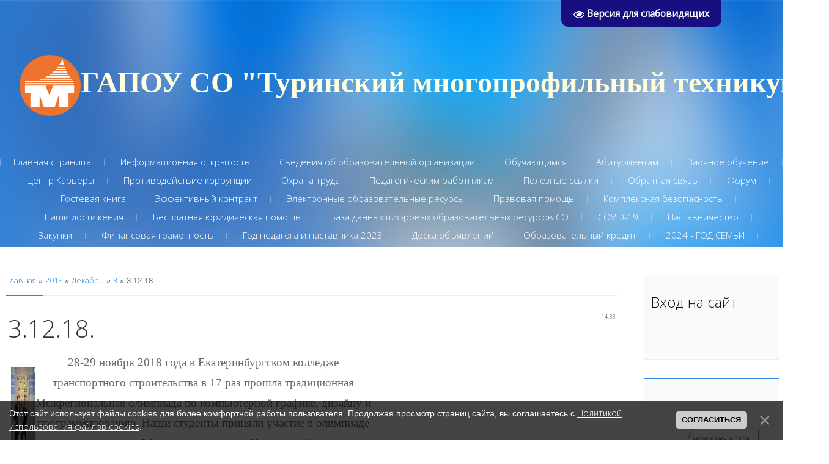

--- FILE ---
content_type: text/html; charset=UTF-8
request_url: https://www.tmturinsk.ru/news/3_12_18/2018-12-03-248
body_size: 15560
content:
<!DOCTYPE html>
<html>
<head>
	<meta charset="utf-8">
	<meta http-equiv="X-UA-Compatible" content="IE=edge,chrome=1">
	<meta name="viewport" content="width=device-width, initial-scale=1">
 

	<title>3.12.18. - 3 Декабря 2018 - Туринский МТ</title>
	<!--[if lt IE 9]>
	<script type="text/javascript">
		var e = ("header,footer,article,aside,section,nav").split(',');
		for (var i = 0; i < e.length; i++) {
			document.createElement(e[i]);
		}
	</script>
	<![endif]-->
	<link href='//fonts.googleapis.com/css?family=Open+Sans:400,300&subset=latin,cyrillic' rel='stylesheet' type='text/css'>
	<link type="text/css" rel="stylesheet" href="/_st/my.css" />

	<link rel="stylesheet" href="/.s/src/base.min.css" />
	<link rel="stylesheet" href="/.s/src/layer7.min.css" />

	<script src="/.s/src/jquery-1.12.4.min.js"></script>
	
	<script src="/.s/src/uwnd.min.js"></script>
	<script src="//s762.ucoz.net/cgi/uutils.fcg?a=uSD&ca=2&ug=999&isp=1&r=0.998068147817492"></script>
	<link rel="stylesheet" href="/.s/src/ulightbox/ulightbox.min.css" />
	<link rel="stylesheet" href="/.s/src/social.css" />
	<script src="/.s/src/ulightbox/ulightbox.min.js"></script>
	<script src="/.s/src/bottomInfo.min.js"></script>
	<script src="/.s/src/visually_impaired.min.js"></script>
	<script>
/* --- UCOZ-JS-DATA --- */
window.uCoz = {"site":{"domain":"tmturinsk.ru","host":"irinabusygina.ucoz.ru","id":"0irinabusygina"},"layerType":7,"bottomInfoData":[{"id":"cookiePolicy","class":"","button":230039,"message":230038,"cookieKey":"cPolOk"}],"ssid":"130332260621364443315","uLightboxType":1,"sign":{"7254":"Изменить размер","3125":"Закрыть","7253":"Начать слайд-шоу","7252":"Предыдущий","230038":"Этот сайт использует файлы cookies для более комфортной работы пользователя. Продолжая просмотр страниц сайта, вы соглашаетесь с <a href=/index/cookiepolicy target=_blank >Политикой использования файлов cookies</a>.","7287":"Перейти на страницу с фотографией.","5458":"Следующий","230039":"Согласиться","5255":"Помощник","7251":"Запрошенный контент не может быть загружен. Пожалуйста, попробуйте позже."},"module":"news","country":"US","language":"ru"};
/* --- UCOZ-JS-CODE --- */
	var uhe    = 2;
	var lng    = 'ru';
	var has    = 0;
	var imgs   = 0;
	var bg     = 0;
	var hwidth = 0;
	var bgs    = [1, 2 ];
	var fonts  = [18,20,22,24,26,28];
	var eyeSVG = '<?xml version="1.0" encoding="utf-8"?><svg width="18" height="18" viewBox="0 0 1750 1750" xmlns="http://www.w3.org/2000/svg"><path fill="#ffffff" d="M1664 960q-152-236-381-353 61 104 61 225 0 185-131.5 316.5t-316.5 131.5-316.5-131.5-131.5-316.5q0-121 61-225-229 117-381 353 133 205 333.5 326.5t434.5 121.5 434.5-121.5 333.5-326.5zm-720-384q0-20-14-34t-34-14q-125 0-214.5 89.5t-89.5 214.5q0 20 14 34t34 14 34-14 14-34q0-86 61-147t147-61q20 0 34-14t14-34zm848 384q0 34-20 69-140 230-376.5 368.5t-499.5 138.5-499.5-139-376.5-368q-20-35-20-69t20-69q140-229 376.5-368t499.5-139 499.5 139 376.5 368q20 35 20 69z"/></svg>';
	jQuery(function ($) {
		document.body.insertAdjacentHTML('afterBegin', '<a id="uhvb" class="in-body top-right" style="background-color:#170e80; color:#ffffff; " href="javascript:;" onclick="uvcl();" itemprop="copy">'+eyeSVG+' <b>Версия для слабовидящих</b></a>');
		uhpv(has);
	});
	

		function eRateEntry(select, id, a = 65, mod = 'news', mark = +select.value, path = '', ajax, soc) {
			if (mod == 'shop') { path = `/${ id }/edit`; ajax = 2; }
			( !!select ? confirm(select.selectedOptions[0].textContent.trim() + '?') : true )
			&& _uPostForm('', { type:'POST', url:'/' + mod + path, data:{ a, id, mark, mod, ajax, ...soc } });
		}

		function updateRateControls(id, newRate) {
			let entryItem = self['entryID' + id] || self['comEnt' + id];
			let rateWrapper = entryItem.querySelector('.u-rate-wrapper');
			if (rateWrapper && newRate) rateWrapper.innerHTML = newRate;
			if (entryItem) entryItem.querySelectorAll('.u-rate-btn').forEach(btn => btn.remove())
		}
 function uSocialLogin(t) {
			var params = {"google":{"width":700,"height":600},"facebook":{"width":950,"height":520},"vkontakte":{"width":790,"height":400},"ok":{"width":710,"height":390},"yandex":{"height":515,"width":870}};
			var ref = escape(location.protocol + '//' + ('www.tmturinsk.ru' || location.hostname) + location.pathname + ((location.hash ? ( location.search ? location.search + '&' : '?' ) + 'rnd=' + Date.now() + location.hash : ( location.search || '' ))));
			window.open('/'+t+'?ref='+ref,'conwin','width='+params[t].width+',height='+params[t].height+',status=1,resizable=1,left='+parseInt((screen.availWidth/2)-(params[t].width/2))+',top='+parseInt((screen.availHeight/2)-(params[t].height/2)-20)+'screenX='+parseInt((screen.availWidth/2)-(params[t].width/2))+',screenY='+parseInt((screen.availHeight/2)-(params[t].height/2)-20));
			return false;
		}
		function TelegramAuth(user){
			user['a'] = 9; user['m'] = 'telegram';
			_uPostForm('', {type: 'POST', url: '/index/sub', data: user});
		}
function loginPopupForm(params = {}) { new _uWnd('LF', ' ', -250, -100, { closeonesc:1, resize:1 }, { url:'/index/40' + (params.urlParams ? '?'+params.urlParams : '') }) }
/* --- UCOZ-JS-END --- */
</script>

	<style>.UhideBlock{display:none; }</style>
	<script type="text/javascript">new Image().src = "//counter.yadro.ru/hit;noadsru?r"+escape(document.referrer)+(screen&&";s"+screen.width+"*"+screen.height+"*"+(screen.colorDepth||screen.pixelDepth))+";u"+escape(document.URL)+";"+Date.now();</script>
</head>

<body>
<div id="utbr8214" rel="s762"></div>
<script src="/.s/t/1071/template.min.js"></script>
<!--U1AHEADER1Z--><header class="header">
<div class="logo-wrap"><a class="logo-b" href="https://tmturinsk.ru/"><span class="logo-name" style="color: rgb(255, 255, 224); font-weight: bold; font-size: 36pt; font-family: &quot;Arial Black&quot;;">&nbsp;<img src="/2023/BIV/logo_tmt.png" alt="" width="100pxpx" height="100pxpx">ГАПОУ СО "Туринский многопрофильный техникум"</span></a></div>
 <nav>
 <!-- <sblock_nmenu> -->

<div class="show-menu">Menu</div>
<div class="vert-menu"><!-- <sblock_nmenu> --><!-- <bc> --><div id="uNMenuDiv1" class="uMenuV"><ul class="uMenuRoot">
<li><a  href="/" ><span>Главная страница</span></a></li>
<li class="uWithSubmenu"><a  href="http://irinabusygina.ucoz.ru/index/informacionnaja_otkrytost_zakon_ob_obrazovanii_rf_st_29/0-84" ><span>Информационная открытость</span></a><ul>
<li><a  href="/index/nezavisimaja_ocenka_kachestva_obrazovatelnoj_dejatelnosti/0-99" target="_blank"><span>Независимая оценка качества образовательной деятельности</span></a></li></ul></li>
<li class="uWithSubmenu"><a  href="/index/o_tekhnikume/0-2" ><span>Сведения об образовательной организации</span></a><ul>
<li><a  href="http://irinabusygina.ucoz.ru/index/osnovnye_svedenija/0-85" ><span>Основные сведения</span></a></li>
<li class="uWithSubmenu"><a  href="/index/organizacionnaja_struktura/0-67" ><span>Структура и органы управления образовательной организацией</span></a><ul>
<li><a  href="/index/upk/0-154" ><span>УПК</span></a></li></ul></li>
<li class="uWithSubmenu"><a  href="/index/dokumenty/0-45" ><span>Документы</span></a><ul>
<li><a  href="/index/predpisanija_nadzornykh_kontrolnykh_organov/0-148" ><span>Предписания надзорных (контрольных) органов</span></a></li></ul></li>
<li class="uWithSubmenu"><a  href="/index/obrazovanie/0-57" ><span>Образование</span></a><ul>
<li><a  href="/index/dokumenty/0-58" ><span>Документы</span></a></li>
<li><a  href="/index/obuchajushhiesja/0-49" ><span>Обучающиеся</span></a></li>
<li><a  href="/index/150709_02/0-71" ><span>150709.02</span></a></li>
<li><a  href="/index/2060807_01/0-73" ><span>19.01.17.</span></a></li>
<li><a  href="/index/140446_03/0-74" ><span>140446.03</span></a></li>
<li><a  href="/index/230103_02/0-75" ><span>230103.02</span></a></li>
<li><a  href="/index/140480/0-77" ><span>140480</span></a></li>
<li><a  href="/index/260807/0-78" ><span>19.02.10.</span></a></li>
<li><a  href="/index/100801/0-79" ><span>100801</span></a></li>
<li><a  href="http://irinabusygina.ucoz.ru/index/otzi/0-93" ><span>ОТЗИ</span></a></li>
<li><a  href="http://irinabusygina.ucoz.ru/index/kukhonnyj_rabotnik/0-88" ><span>Кухонный работник</span></a></li>
<li><a  href="http://irinabusygina.ucoz.ru/index/pekar/0-92" ><span>Пекарь</span></a></li>
<li><a  href="http://irinabusygina.ucoz.ru/index/maljar/0-87" ><span>Маляр</span></a></li></ul></li>
<li><a  href="/index/rukovodstvo/0-164" ><span>Руководство</span></a></li>
<li><a  href="/index/pedagogicheskij_sostav/0-54" ><span>Педагогический состав</span></a></li>
<li class="uWithSubmenu"><a  href="/index/materialno_texnichesoe_obespechenie/0-5" ><span>Материально-техническое обеспечение и оснащенность образовательного процесса. Доступная среда</span></a><ul>
<li><a  href="/index/uchebnye_laboratorii/0-129" ><span>Учебные лаборатории</span></a></li>
<li><a  href="/index/uchebnye_kabinety/0-128" ><span>Учебные кабинеты</span></a></li>
<li><a  href="/index/okhrana_zdorovja_obuchajushhikhsja/0-131" ><span>Охрана здоровья обучающихся</span></a></li>
<li><a  href="/index/sredstva_obuchenija_i_vospitanija/0-130" ><span>Средства обучения и воспитания</span></a></li>
<li><a  href="/index/biblioteka/0-133" ><span>Библиотека</span></a></li>
<li><a  href="/index/obuchenie_lic_s_ovz_i_invalidov/0-134" ><span>Обучение лиц с ОВЗ и инвалидов</span></a></li>
<li><a  href="/index/dostup_k_informacionnym_sistemam/0-132" ><span>Доступ к информационным системам</span></a></li>
<li><a  href="/index/sportivnye_sooruzhenija/0-135" ><span>Спортивные сооружения</span></a></li>
<li><a  href="/index/obshhezhitie_tekhnikuma/0-136" ><span>Общежитие техникума</span></a></li>
<li><a  href="http://irinabusygina.ucoz.ru/index/uslovija_dostupnosti_professionalnogo_obrazovanija_i_obuchenija_dlja_invalidov_i_lic_s_ovz/0-86" ><span>Доступная среда</span></a></li></ul></li>
<li><a  href="/index/platnye_obrazovatelnye_uslugi/0-60" ><span>Платные образовательные услуги</span></a></li>
<li><a  href="/index/finansovo_khozjajstvennaja_dejatelnost/0-59" ><span>Финансово-хозяйственная деятельность</span></a></li>
<li><a  href="/index/vakansii/0-61" ><span>Вакантные места для приема (перевода) обучающихся</span></a></li>
<li><a  href="/index/stipendii_i_inye_vidy_materialnoj_podderzhki/0-55" ><span>Стипендии и иные виды материальной поддержки</span></a></li>
<li><a  href="/index/mezhdunarodnoe_sotrudnichestvo/0-127" ><span>Международное сотрудничество</span></a></li>
<li><a  href="/index/organizacija_pitanija/0-125" ><span>Организация питания</span></a></li>
<li class="uWithSubmenu"><a  href="/index/fgos/0-16" ><span>ФГОС</span></a><ul>
<li><a  href="/index/normativnaja_baza_po_vvedeniju_fgos/0-36" ><span>Нормативная база по ...</span></a></li></ul></li>
<li><a  href="/load" ><span>Нормативные документы</span></a></li>
<li><a  href="/index/nash_tekhnikum/0-47" ><span>Наш техникум</span></a></li></ul></li>
<li class="uWithSubmenu"><a  href="/index/obuchajushhimsja/0-68" ><span>Обучающимся</span></a><ul>
<li><a  href="/index/raspisanie/0-18" ><span>Расписание</span></a></li>
<li><a  href="/index/obedinenija/0-50" ><span>Объединения</span></a></li>
<li><a  href="http://irinabusygina.ucoz.ru/index/gto/0-98" ><span>ГТО</span></a></li>
<li><a  href="/index/egeh/0-22" ><span>ЕГЭ</span></a></li>
<li class="uWithSubmenu"><a  href="/index/promezhutochnaja_attestacija/0-24" ><span>Промежуточная аттестация</span></a><ul>
<li><a  href="/index/fizika/0-27" ><span>Физика</span></a></li>
<li><a  href="/index/matematika/0-29" ><span>Математика</span></a></li>
<li><a  href="/index/ehkonomika/0-40" ><span>экономика</span></a></li>
<li><a  href="/index/russkij_jazyk/0-41" ><span>Русский язык</span></a></li>
<li><a  href="/index/professionalnye_moduli/0-42" ><span>Профессиональные модули</span></a></li></ul></li>
<li class="uWithSubmenu"><a  href="/index/vospitatelnaja_rabota/0-101" ><span>Воспитательная работа</span></a><ul>
<li><a  href="/index/ssk_ermak/0-143" ><span>ССК Ермак</span></a></li>
<li><a  href="/index/mediacentr/0-150" ><span>Медиацентр</span></a></li>
<li><a  href="/index/rddm/0-152" ><span>РДДМ</span></a></li></ul></li></ul></li>
<li class="uWithSubmenu"><a  href="/index/priemnaja_komissija/0-23" ><span>Абитуриентам</span></a><ul>
<li><a  href="/index/informacija_o_prieme/0-46" ><span>Информация о приеме</span></a></li>
<li><a  href="/index/informacija/0-15" ><span>Информация</span></a></li></ul></li>
<li class="uWithSubmenu"><a  href="/index/zaochnoe_obuchenie/0-51" ><span>Заочное обучение</span></a><ul>
<li><a  href="/index/raspisanie/0-52" ><span>Расписание</span></a></li></ul></li>
<li class="uWithSubmenu"><a  href="/index/vypusknikam/0-33" ><span>Центр Карьеры</span></a><ul>
<li><a  href="/index/gia_vypusknikov_po_op_spo/0-39" ><span>ГИА выпускников по ОП СПО</span></a></li></ul></li>
<li class="uWithSubmenu"><a  href="/index/protivodejstvie_korrupcii/0-63" ><span>Противодействие коррупции</span></a><ul>
<li><a  href="/index/lokalnye_akty/0-64" ><span>Локальные акты</span></a></li>
<li><a  href="/index/metodicheskie_materialy/0-65" ><span>Методические материалы</span></a></li>
<li><a  href="/index/federalnye_i_oblastnye_zakony/0-66" ><span>Федеральные и областные  законы</span></a></li>
<li><a  href="http://irinabusygina.ucoz.ru/index/otchety/0-89" ><span>Отчеты</span></a></li></ul></li>
<li class="uWithSubmenu"><a  href="http://irinabusygina.ucoz.ru/index/okhrana_truda/0-80" ><span>Охрана труда</span></a><ul>
<li><a  href="http://irinabusygina.ucoz.ru/index/obuchenie/0-90" ><span>Обучение</span></a></li></ul></li>
<li><a  href="/publ" ><span>Педагогическим работникам</span></a></li>
<li><a  href="/index/poleznye_ssylki/0-62" ><span>Полезные ссылки</span></a></li>
<li class="uWithSubmenu"><a  href="/index/0-3" ><span>Обратная связь</span></a><ul>
<li><a  href="/index/chasto_zadavaemye_voprosy/0-155" ><span>Часто задаваемые вопросы</span></a></li></ul></li>
<li><a  href="/forum" ><span>Форум</span></a></li>
<li><a  href="/gb" ><span>Гостевая книга</span></a></li>
<li><a  href="http://irinabusygina.ucoz.ru/index/ehffektivnyj_kontrakt/0-81" ><span>Эффективный контракт</span></a></li>
<li class="uWithSubmenu"><a  href="http://irinabusygina.ucoz.ru/index/ehlektronnaja_biblioteka/0-83" ><span>Электронные образовательные ресурсы</span></a><ul>
<li><a  href="/index/fizika/0-106" ><span>физика</span></a></li>
<li><a  href="/index/matematika/0-105" ><span>математика</span></a></li>
<li><a  href="/index/informatika_i_ikt/0-107" ><span>Информатика и ИКТ</span></a></li>
<li><a  href="/index/khimija/0-108" ><span>Химия</span></a></li>
<li><a  href="/index/biologija_i_ehkologija/0-109" ><span>Биология и экология</span></a></li>
<li><a  href="/index/russkij_jazyk/0-110" ><span>Русский язык</span></a></li>
<li><a  href="/index/literatura/0-111" ><span>Литература</span></a></li>
<li><a  href="/index/inostrannyj_jazyk/0-112" ><span>иностранный язык</span></a></li>
<li><a  href="/index/istorija/0-113" ><span>История</span></a></li>
<li><a  href="/index/geografija/0-114" ><span>География</span></a></li>
<li><a  href="/index/obshhestvoznanie_i_pravo/0-115" ><span>Обществознание и право</span></a></li>
<li><a  href="/index/ehkonomika/0-116" ><span>Экономика</span></a></li>
<li><a  href="/index/obzh_i_bzh/0-117" ><span>ОБЖ и БЖ</span></a></li>
<li><a  href="/index/cor_dlja_ehlektromontera/0-118" ><span>ЦОР для электромонтера</span></a></li>
<li><a  href="/index/obshhestvennoe_pitanie/0-119" ><span>Общественное питание</span></a></li>
<li><a  href="/index/svarshhik/0-120" ><span>Сварщик</span></a></li>
<li><a  href="/index/tovarovedenie/0-121" ><span>Товароведение</span></a></li>
<li><a  href="/index/otzi/0-122" ><span>ОТЗИ</span></a></li></ul></li>
<li><a  href="http://irinabusygina.ucoz.ru/index/pravovaja_pomoshh/0-91" ><span>Правовая помощь</span></a></li>
<li class="uWithSubmenu"><a  href="http://irinabusygina.ucoz.ru/index/kompleksnaja_bezopasnost/0-94" ><span>Комплексная безопасность</span></a><ul>
<li><a  href="/index/dorozhnaja-bezopasnost/0-139" ><span>Дорожная безопасность</span></a></li>
<li><a  href="/index/profilaktika_vich_spida/0-140" ><span>Профилактика ВИЧ/СПИДа</span></a></li>
<li><a  href="/index/predotvrashhenie_moshennichestva/0-165" ><span>Предотвращение мошенничества</span></a></li></ul></li>
<li class="uWithSubmenu"><a  href="http://irinabusygina.ucoz.ru/index/nashi_dostizhenija/0-95" ><span>Наши достижения</span></a><ul>
<li><a  href="http://irinabusygina.ucoz.ru/index/sportivnaja_zhizn/0-96" ><span>Спортивная жизнь</span></a></li>
<li class="uWithSubmenu"><a  href="http://irinabusygina.ucoz.ru/index/vneurochnaja_dejatelnost/0-97" ><span>Внеурочная деятельность</span></a><ul>
<li class="uWithSubmenu"><a  href="/index/proektnaja_dejatelnost/0-147" ><span>Проектная деятельность</span></a><ul>
<li><a  href="/index/proekt2022/0-146" ><span>Проект2022</span></a></li></ul></li></ul></li></ul></li>
<li class="uWithSubmenu"><a  href="/index/besplatnaja_juridicheskaja_pomoshh/0-100" ><span>Бесплатная юридическая помощь</span></a><ul>
<li><a  href="/index/perechen_portalov_i_servisov/0-166" ><span>Перечень порталов и сервисов</span></a></li></ul></li>
<li><a  href="/index/baza_dannykh_cifrovykh_obrazovatelnykh_resursov_so/0-103" ><span>База данных цифровых образовательных ресурсов СО</span></a></li>
<li><a  href="/index/covid_19/0-104" ><span>COVID-19</span></a></li>
<li><a  href="/index/nastavnichestvo/0-141" ><span>Наставничество</span></a></li>
<li><a  href="/index/zakupki/0-142" ><span>Закупки</span></a></li>
<li class="uWithSubmenu"><a  href="/index/finansovaja_gramotnost/0-144" ><span>Финансовая грамотность</span></a><ul>
<li><a  href="/index/novosti_fingram/0-145" target="_blank"><span>Новости финграм</span></a></li></ul></li>
<li><a  href="/index/god_pedagoga_i_nastavnika_2023/0-149" ><span>Год педагога и наставника 2023</span></a></li>
<li><a  href="/board/" ><span>Доска объявлений</span></a></li>
<li class="uWithSubmenu"><a  href="/index/obrazovatelnyj_kredit/0-156" ><span>Образовательный кредит</span></a><ul>
<li><a  href="/index/o_proekte/0-157" ><span>О проекте</span></a></li>
<li><a  href="/index/uslovija_predostavlenija/0-158" ><span>Условия предоставления</span></a></li>
<li><a  href="/index/materialy_dlja_studentov_i_abiturientov/0-159" ><span>Материалы для студентов и абитуриентов</span></a></li>
<li><a  href="/index/materialy_dlja_pedagogov_i_rukovoditelej/0-160" ><span>Материалы для педагогов и руководителей</span></a></li>
<li><a  href="/index/kontakty_operatora_proekta/0-161" ><span>Контакты оператора Проекта</span></a></li></ul></li>
<li><a  href="/index/2024_god_semi/0-162" ><span>2024 - ГОД СЕМЬИ</span></a></li></ul></div><!-- </bc> -->
<!-- </sblock_nmenu> --></div>
<!-- </sblock_nmenu> -->
</nav>

 </header><!--/U1AHEADER1Z-->

<section class="middle clr">

<!-- <middle> -->
<section class="content">

	
		 <section class="sidebox srch">
				<div class="sidebox-bd">
		<div class="searchForm">
			<form onsubmit="this.sfSbm.disabled=true" method="get" style="margin:0" action="/search/">
				<div align="center" class="schQuery">
					<input type="text" name="q" maxlength="30" size="20" class="queryField" />
				</div>
				<div align="center" class="schBtn">
					<input type="submit" class="searchSbmFl" name="sfSbm" value="Найти" />
				</div>
				<input type="hidden" name="t" value="0">
			</form>
		</div></div>
		</section>
	 

	<!-- <body> --><div class="breadcrumbs-wrapper">
	<div class="breadcrumbs"><a href="https://tmturinsk.ru/"><!--<s5176>-->Главная<!--</s>--></a> &raquo; <a class="dateBar breadcrumb-item" href="/news/2018-00">2018</a> <span class="breadcrumb-sep">&raquo;</span> <a class="dateBar breadcrumb-item" href="/news/2018-12">Декабрь</a> <span class="breadcrumb-sep">&raquo;</span> <a class="dateBar breadcrumb-item" href="/news/2018-12-03">3</a> &raquo; 3.12.18.</div>
</div><hr />
<table border="0" width="100%" cellspacing="1" cellpadding="2" class="eBlock">
<tr><td width="100%"><div class="eTitle"><div style="float:right;font-size:9px;">14:33 </div>3.12.18.</div></td></tr>
<tr><td class="eMessage"><table border="0" cellpadding="0" cellspacing="0" style="width:600px;">
 <tbody>
 <tr>
 <td><img alt="" src="/2018/JSay9oRXlW8.jpg" style="width: 200px; height: 150px;" /></td>
 <td style="text-align: center;"><span style="font-size:14.0pt"><span style="line-height:107%"><span style="font-family:&quot;Times New Roman&quot;,serif">28-29 ноября 2018 года в Екатеринбургском колледже транспортного строительства в 17 раз прошла традиционная Межрегиональная олимпиада по компьютерной графике, дизайну и программированию. Наши студенты приняли участие в олимпиаде по номинациям: Офисные программы, Командный конкурс графических идей и показали хорошие результаты.</span></span></span></td>
 </tr>
 </tbody>
</table> </td></tr>
<tr><td colspan="2" class="eDetails">
<div class="rate-stars-wrapper" style="float:right">
		<style type="text/css">
			.u-star-rating-15 { list-style:none; margin:0px; padding:0px; width:75px; height:15px; position:relative; background: url('/.s/t/1071/rating15.png') top left repeat-x }
			.u-star-rating-15 li{ padding:0px; margin:0px; float:left }
			.u-star-rating-15 li a { display:block;width:15px;height: 15px;line-height:15px;text-decoration:none;text-indent:-9000px;z-index:20;position:absolute;padding: 0px;overflow:hidden }
			.u-star-rating-15 li a:hover { background: url('/.s/t/1071/rating15.png') left center;z-index:2;left:0px;border:none }
			.u-star-rating-15 a.u-one-star { left:0px }
			.u-star-rating-15 a.u-one-star:hover { width:15px }
			.u-star-rating-15 a.u-two-stars { left:15px }
			.u-star-rating-15 a.u-two-stars:hover { width:30px }
			.u-star-rating-15 a.u-three-stars { left:30px }
			.u-star-rating-15 a.u-three-stars:hover { width:45px }
			.u-star-rating-15 a.u-four-stars { left:45px }
			.u-star-rating-15 a.u-four-stars:hover { width:60px }
			.u-star-rating-15 a.u-five-stars { left:60px }
			.u-star-rating-15 a.u-five-stars:hover { width:75px }
			.u-star-rating-15 li.u-current-rating { top:0 !important; left:0 !important;margin:0 !important;padding:0 !important;outline:none;background: url('/.s/t/1071/rating15.png') left bottom;position: absolute;height:15px !important;line-height:15px !important;display:block;text-indent:-9000px;z-index:1 }
		</style><script>
			var usrarids = {};
			function ustarrating(id, mark) {
				if (!usrarids[id]) {
					usrarids[id] = 1;
					$(".u-star-li-"+id).hide();
					_uPostForm('', { type:'POST', url:`/news`, data:{ a:65, id, mark, mod:'news', ajax:'2' } })
				}
			}
		</script><ul id="uStarRating248" class="uStarRating248 u-star-rating-15" title="Рейтинг: 0.0/0">
			<li id="uCurStarRating248" class="u-current-rating uCurStarRating248" style="width:0%;"></li><li class="u-star-li-248"><a href="javascript:;" onclick="ustarrating('248', 1)" class="u-one-star">1</a></li>
				<li class="u-star-li-248"><a href="javascript:;" onclick="ustarrating('248', 2)" class="u-two-stars">2</a></li>
				<li class="u-star-li-248"><a href="javascript:;" onclick="ustarrating('248', 3)" class="u-three-stars">3</a></li>
				<li class="u-star-li-248"><a href="javascript:;" onclick="ustarrating('248', 4)" class="u-four-stars">4</a></li>
				<li class="u-star-li-248"><a href="javascript:;" onclick="ustarrating('248', 5)" class="u-five-stars">5</a></li></ul></div>

<span class="e-reads"><span class="ed-title"><!--<s3177>-->Просмотров<!--</s>-->:</span> <span class="ed-value">816</span></span><span class="ed-sep"> | </span>
<span class="e-author"><span class="ed-title"><!--<s3178>-->Добавил<!--</s>-->:</span> <span class="ed-value"><a href="javascript:;" rel="nofollow" onclick="window.open('/index/8-1', 'up1', 'scrollbars=1,top=0,left=0,resizable=1,width=700,height=375'); return false;">123</a></span></span>

<span class="ed-sep"> | </span><span class="e-rating"><span class="ed-title"><!--<s3119>-->Рейтинг<!--</s>-->:</span> <span class="ed-value"><span id="entRating248">0.0</span>/<span id="entRated248">0</span></span></span></td></tr>
</table>
<table border="0" cellpadding="0" cellspacing="0" width="100%">
<tr><td width="60%" height="25"><!--<s5183>-->Всего комментариев<!--</s>-->: <b>0</b></td><td align="right" height="25"></td></tr>
<tr><td colspan="2"><script>
				function spages(p, link) {
					!!link && location.assign(atob(link));
				}
			</script>
			<div id="comments"></div>
			<div id="newEntryT"></div>
			<div id="allEntries"></div>
			<div id="newEntryB"></div><script>
			
		Object.assign(uCoz.spam ??= {}, {
			config : {
				scopeID  : 0,
				idPrefix : 'comEnt',
			},
			sign : {
				spam            : 'Спам',
				notSpam         : 'Не спам',
				hidden          : 'Спам-сообщение скрыто.',
				shown           : 'Спам-сообщение показано.',
				show            : 'Показать',
				hide            : 'Скрыть',
				admSpam         : 'Разрешить жалобы',
				admSpamTitle    : 'Разрешить пользователям сайта помечать это сообщение как спам',
				admNotSpam      : 'Это не спам',
				admNotSpamTitle : 'Пометить как не-спам, запретить пользователям жаловаться на это сообщение',
			},
		})
		
		uCoz.spam.moderPanelNotSpamClick = function(elem) {
			var waitImg = $('<img align="absmiddle" src="/.s/img/fr/EmnAjax.gif">');
			var elem = $(elem);
			elem.find('img').hide();
			elem.append(waitImg);
			var messageID = elem.attr('data-message-id');
			var notSpam   = elem.attr('data-not-spam') ? 0 : 1; // invert - 'data-not-spam' should contain CURRENT 'notspam' status!

			$.post('/index/', {
				a          : 101,
				scope_id   : uCoz.spam.config.scopeID,
				message_id : messageID,
				not_spam   : notSpam
			}).then(function(response) {
				waitImg.remove();
				elem.find('img').show();
				if (response.error) {
					alert(response.error);
					return;
				}
				if (response.status == 'admin_message_not_spam') {
					elem.attr('data-not-spam', true).find('img').attr('src', '/.s/img/spamfilter/notspam-active.gif');
					$('#del-as-spam-' + messageID).hide();
				} else {
					elem.removeAttr('data-not-spam').find('img').attr('src', '/.s/img/spamfilter/notspam.gif');
					$('#del-as-spam-' + messageID).show();
				}
				//console.log(response);
			});

			return false;
		};

		uCoz.spam.report = function(scopeID, messageID, notSpam, callback, context) {
			return $.post('/index/', {
				a: 101,
				scope_id   : scopeID,
				message_id : messageID,
				not_spam   : notSpam
			}).then(function(response) {
				if (callback) {
					callback.call(context || window, response, context);
				} else {
					window.console && console.log && console.log('uCoz.spam.report: message #' + messageID, response);
				}
			});
		};

		uCoz.spam.reportDOM = function(event) {
			if (event.preventDefault ) event.preventDefault();
			var elem      = $(this);
			if (elem.hasClass('spam-report-working') ) return false;
			var scopeID   = uCoz.spam.config.scopeID;
			var messageID = elem.attr('data-message-id');
			var notSpam   = elem.attr('data-not-spam');
			var target    = elem.parents('.report-spam-target').eq(0);
			var height    = target.outerHeight(true);
			var margin    = target.css('margin-left');
			elem.html('<img src="/.s/img/wd/1/ajaxs.gif">').addClass('report-spam-working');

			uCoz.spam.report(scopeID, messageID, notSpam, function(response, context) {
				context.elem.text('').removeClass('report-spam-working');
				window.console && console.log && console.log(response); // DEBUG
				response.warning && window.console && console.warn && console.warn( 'uCoz.spam.report: warning: ' + response.warning, response );
				if (response.warning && !response.status) {
					// non-critical warnings, may occur if user reloads cached page:
					if (response.warning == 'already_reported' ) response.status = 'message_spam';
					if (response.warning == 'not_reported'     ) response.status = 'message_not_spam';
				}
				if (response.error) {
					context.target.html('<div style="height: ' + context.height + 'px; line-height: ' + context.height + 'px; color: red; font-weight: bold; text-align: center;">' + response.error + '</div>');
				} else if (response.status) {
					if (response.status == 'message_spam') {
						context.elem.text(uCoz.spam.sign.notSpam).attr('data-not-spam', '1');
						var toggle = $('#report-spam-toggle-wrapper-' + response.message_id);
						if (toggle.length) {
							toggle.find('.report-spam-toggle-text').text(uCoz.spam.sign.hidden);
							toggle.find('.report-spam-toggle-button').text(uCoz.spam.sign.show);
						} else {
							toggle = $('<div id="report-spam-toggle-wrapper-' + response.message_id + '" class="report-spam-toggle-wrapper" style="' + (context.margin ? 'margin-left: ' + context.margin : '') + '"><span class="report-spam-toggle-text">' + uCoz.spam.sign.hidden + '</span> <a class="report-spam-toggle-button" data-target="#' + uCoz.spam.config.idPrefix + response.message_id + '" href="javascript:;">' + uCoz.spam.sign.show + '</a></div>').hide().insertBefore(context.target);
							uCoz.spam.handleDOM(toggle);
						}
						context.target.addClass('report-spam-hidden').fadeOut('fast', function() {
							toggle.fadeIn('fast');
						});
					} else if (response.status == 'message_not_spam') {
						context.elem.text(uCoz.spam.sign.spam).attr('data-not-spam', '0');
						$('#report-spam-toggle-wrapper-' + response.message_id).fadeOut('fast');
						$('#' + uCoz.spam.config.idPrefix + response.message_id).removeClass('report-spam-hidden').show();
					} else if (response.status == 'admin_message_not_spam') {
						elem.text(uCoz.spam.sign.admSpam).attr('title', uCoz.spam.sign.admSpamTitle).attr('data-not-spam', '0');
					} else if (response.status == 'admin_message_spam') {
						elem.text(uCoz.spam.sign.admNotSpam).attr('title', uCoz.spam.sign.admNotSpamTitle).attr('data-not-spam', '1');
					} else {
						alert('uCoz.spam.report: unknown status: ' + response.status);
					}
				} else {
					context.target.remove(); // no status returned by the server - remove message (from DOM).
				}
			}, { elem: elem, target: target, height: height, margin: margin });

			return false;
		};

		uCoz.spam.handleDOM = function(within) {
			within = $(within || 'body');
			within.find('.report-spam-wrap').each(function() {
				var elem = $(this);
				elem.parent().prepend(elem);
			});
			within.find('.report-spam-toggle-button').not('.report-spam-handled').click(function(event) {
				if (event.preventDefault ) event.preventDefault();
				var elem    = $(this);
				var wrapper = elem.parents('.report-spam-toggle-wrapper');
				var text    = wrapper.find('.report-spam-toggle-text');
				var target  = elem.attr('data-target');
				target      = $(target);
				target.slideToggle('fast', function() {
					if (target.is(':visible')) {
						wrapper.addClass('report-spam-toggle-shown');
						text.text(uCoz.spam.sign.shown);
						elem.text(uCoz.spam.sign.hide);
					} else {
						wrapper.removeClass('report-spam-toggle-shown');
						text.text(uCoz.spam.sign.hidden);
						elem.text(uCoz.spam.sign.show);
					}
				});
				return false;
			}).addClass('report-spam-handled');
			within.find('.report-spam-remove').not('.report-spam-handled').click(function(event) {
				if (event.preventDefault ) event.preventDefault();
				var messageID = $(this).attr('data-message-id');
				del_item(messageID, 1);
				return false;
			}).addClass('report-spam-handled');
			within.find('.report-spam-btn').not('.report-spam-handled').click(uCoz.spam.reportDOM).addClass('report-spam-handled');
			window.console && console.log && console.log('uCoz.spam.handleDOM: done.');
			try { if (uCoz.manageCommentControls) { uCoz.manageCommentControls() } } catch(e) { window.console && console.log && console.log('manageCommentControls: fail.'); }

			return this;
		};
	
			uCoz.spam.handleDOM();
		</script></td></tr>
<tr><td colspan="2" align="center"></td></tr>
<tr><td colspan="2" height="10"></td></tr>
</table>

	<div align="center" class="commReg"><!--<s5237>-->Добавлять комментарии могут только зарегистрированные пользователи.<!--</s>--><br />[ <a href="/register"><!--<s3089>-->Регистрация<!--</s>--></a> | <a href="javascript:;" rel="nofollow" onclick="loginPopupForm(); return false;"><!--<s3087>-->Вход<!--</s>--></a> ]</div>

<!-- </body> -->
</section>

<aside class="sidebar">
	<!--U1CLEFTER1Z--><!-- <block1> -->

<!-- </block1> -->

<!-- <block2> -->

<!-- </block2> -->

<!-- <block3> -->

<!-- </block3> -->

<!-- <block4> -->

<!-- </block4> -->

<!-- <block5> -->

<!-- </block5> -->

<!-- <block6> -->

<section class="sidebox">
 <div class="sidebox-ttl"><!-- <bt> --><!--<s5158>-->Вход на сайт<!--</s>--><!-- </bt> --></div>
 <div class="sidebox-bd clr"><!-- <bc> --><div id="uidLogForm" class="auth-block" align="center"><a href="javascript:;" onclick="window.open('https://login.uid.me/?site=0irinabusygina&ref='+escape(location.protocol + '//' + ('www.tmturinsk.ru' || location.hostname) + location.pathname + ((location.hash ? ( location.search ? location.search + '&' : '?' ) + 'rnd=' + Date.now() + location.hash : ( location.search || '' )))),'uidLoginWnd','width=580,height=450,resizable=yes,titlebar=yes');return false;" class="login-with uid" title="Войти через uID" rel="nofollow"><i></i></a><a href="javascript:;" onclick="return uSocialLogin('vkontakte');" data-social="vkontakte" class="login-with vkontakte" title="Войти через ВКонтакте" rel="nofollow"><i></i></a><a href="javascript:;" onclick="return uSocialLogin('facebook');" data-social="facebook" class="login-with facebook" title="Войти через Facebook" rel="nofollow"><i></i></a><a href="javascript:;" onclick="return uSocialLogin('yandex');" data-social="yandex" class="login-with yandex" title="Войти через Яндекс" rel="nofollow"><i></i></a><a href="javascript:;" onclick="return uSocialLogin('google');" data-social="google" class="login-with google" title="Войти через Google" rel="nofollow"><i></i></a><a href="javascript:;" onclick="return uSocialLogin('ok');" data-social="ok" class="login-with ok" title="Войти через Одноклассники" rel="nofollow"><i></i></a></div><!-- </bc> --></div><div class="sidebox-bd clr"><br></div>
 </section>

<!-- </block6> -->

<!-- <block7> -->
<!--IF-->
<section class="sidebox">
 <div class="sidebox-ttl"></div><div class="sidebox-ttl"><img src="/2023/2025/molodezh_deti_molodezh_deti.png" alt="" width="200px" height="171px"><br></div><div class="sidebox-ttl"><a href="https://clck.ru/3MuKXX" target="_blank">Подробнее на официальной странице</a></div><div class="sidebox-ttl"><br></div><div class="sidebox-ttl"><a href="https://rospotrebnadzor.ru/about/info/news_time/news_details.php?ELEMENT_ID=13566"><img src="/2020/BIV/300x136_covid19.jpg" alt="" width="200px" height="91px"></a></div><div class="sidebox-ttl"><b><span style="font-size:11.0pt;line-height:107%;
font-family:&quot;Calibri&quot;,sans-serif;mso-ascii-theme-font:minor-latin;mso-fareast-font-family:
Calibri;mso-fareast-theme-font:minor-latin;mso-hansi-theme-font:minor-latin;
mso-bidi-font-family:&quot;Times New Roman&quot;;mso-bidi-theme-font:minor-bidi;
mso-ansi-language:RU;mso-fareast-language:EN-US;mso-bidi-language:AR-SA"><a href="https://rospotrebnadzor.ru/about/info/news_time/news_details.php?ELEMENT_ID=13566">КОРОНАВИРУС,
ЕГО СИМПТОМЫ И ПРОФИЛАКТИКА.&nbsp;</a></span></b><b><span style="font-size:11.0pt;line-height:107%;
font-family:&quot;Calibri&quot;,sans-serif;mso-ascii-theme-font:minor-latin;mso-fareast-font-family:
Calibri;mso-fareast-theme-font:minor-latin;mso-hansi-theme-font:minor-latin;
mso-bidi-font-family:&quot;Times New Roman&quot;;mso-bidi-theme-font:minor-bidi;
mso-ansi-language:RU;mso-fareast-language:EN-US;mso-bidi-language:AR-SA"><a href="https://irinabusygina.ucoz.ru/news/19_03_2020/2020-03-19-345">ТЕЛЕФОН ГОРЯЧЕЙ ЛИНИИ ДЛЯ РОДИТЕЛЕЙ И ОБУЧАЮЩИХСЯ 8 (34349)2-11-91 8 (34349)2-21-06</a></span></b></div><div class="sidebox-ttl"><br></div><div class="sidebox-ttl"><a href="https://www.tmturinsk.ru/index/platnye_obrazovatelnye_uslugi/0-60"><img src="/2023/2024/CMY/514564.png" alt="" width="200" height="100"><br></a><a href="https://www.tmturinsk.ru/index/platnye_obrazovatelnye_uslugi/0-60" style="font-family: &quot;Times New Roman&quot;, &quot;serif&quot;; font-size: 14pt; text-align: justify;">Контактное лицо:</a><br><a href="https://www.tmturinsk.ru/index/platnye_obrazovatelnye_uslugi/0-60" style="font-family: &quot;Times New Roman&quot;, &quot;serif&quot;; font-size: 14pt; text-align: justify;">Смирнова Наталья Валерьевна,</a><br><a href="https://www.tmturinsk.ru/index/platnye_obrazovatelnye_uslugi/0-60" style="font-family: &quot;Times New Roman&quot;, &quot;serif&quot;; font-size: 14pt; text-align: justify;">тел. +7(34349) 2-21-06,</a><br><a href="https://www.tmturinsk.ru/index/platnye_obrazovatelnye_uslugi/0-60" style="font-family: &quot;Times New Roman&quot;, &quot;serif&quot;; font-size: 14pt; text-align: justify;">+79826059536</a></div><div class="sidebox-ttl"><img src="/2023/2024/NOK2024/qr-kod_nok_2.png" alt=""></div><div class="sidebox-ttl"><a href="//irinabusygina.ucoz.ru/index/nezavisimaja_ocenka_kachestva_obrazovatelnoj_dejatelnosti/0-99" style="font-family: Arial, sans-serif; font-size: small;"><span style="font-size: 10pt; text-align: center;">НЕЗАВИСИМАЯ</span><font face="Arial, sans-serif" size="2">&nbsp;</font><span style="text-align: center;">ОЦЕНКА</span><font face="Arial, sans-serif" size="2">&nbsp;</font><span style="text-align: center;">КАЧЕСТВА ОБРАЗОВАТЕЛЬНОЙ ДЕЯТЕЛЬНОСТИ</span></a></div></section><section class="sidebox"><div class="sidebox-ttl"><h5 style="text-align: center; background-color: rgb(255, 255, 255);"><font color="#0000cd"><a href="https://tmturinsk.ru/index/ssk_ermak/0-143">СТУДЕНЧЕСКИЙ СПОРТИВНЫЙ КЛУБ "ЕРМАК"</a></font></h5><div><span style="color: rgb(178, 34, 34); font-family: &quot;Times New Roman&quot;, &quot;serif&quot;; font-size: 18.6667px; background-color: rgb(255, 255, 255);"><a href="https://www.tmturinsk.ru/index/mediacentr/0-150">МЕДИАЦЕНТР ГАПОУ СО "ТМТ"</a></span></div><h5 style="text-align: center; background-color: rgb(255, 255, 255);"><font color="#0000cd"><span style="font-size: 13.3333px;"><a href="/2019/CNV/perechen_programm_dlja_grazhdan_predpensionnogo_vo.pdf">ПЕРЕЧЕНЬ ОБРАЗОВАТЕЛЬНЫХ ПРОГРАММ ДЛЯ ОРГАНИЗАЦИИ ПРОФЕССИОНАЛЬНОГО ОБУЧЕНИЯ ГРАЖДАН ПРЕДПЕНСИОННОГО ВОЗРАСТА В ГБПОУ СО "ТМТ"</a></span></font></h5><h5 style="background-color: rgb(255, 255, 255);"><font style="color: rgb(0, 0, 205);"><b style="font-size: 10pt;"><a href="https://xn--80aidamjr3akke.xn--p1ai/"><img src="/2019/BIV/rastim_detej.png" alt="" width="200" height="100"></a><br></b></font></h5><h5 style="background-color: rgb(255, 255, 255);"><font style="color: rgb(0, 0, 205);"><b style="font-size: 10pt;">Наш адрес</b><font size="2" style="">:&nbsp;</font><font size="1" style="font-size: 8pt;">Свердловская область,</font></font><font size="1" style=""><span style="color: rgb(0, 0, 205);">&nbsp;г. Туринск,</span><span style="color: rgb(0, 0, 205);">ул. 8&nbsp;</span><span style="color: rgb(0, 0, 205); position: relative; vertical-align: baseline; line-height: 0; top: -0.5em;">е</span><span style="color: rgb(0, 0, 205);">Марта, 80&nbsp;&nbsp;<br></span></font><font style="font-size: small; color: rgb(0, 0, 205);"><b>Телефон:</b></font><span style="color: rgb(0, 0, 205); font-size: 8pt;">&nbsp;(34349)2-21-06, 2-11-91&nbsp;<br></span><b style="font-size: small; color: rgb(0, 0, 205);">Е-mail:&nbsp;</b><a href="mailto:Turpu@rambler.ru" style="font-size: small; background-image: initial; background-position: initial; background-size: initial; background-repeat: initial; background-attachment: initial; background-origin: initial; background-clip: initial; text-decoration-line: none;"><span lang="EN-US" style="font-size: 10pt;">TMTurinsk</span>@<span lang="EN-US" style="">ya</span>.<span lang="EN-US" style="">ru</span></a></h5></div><div class="sidebox-ttl"><img src="/2019/psikholog.jpg" alt="" width="200px" height="100px"><br></div><div class="sidebox-ttl"><a href="http://academia-moscow.ru/"><img src="/2019/2019-09-05_22-50-16.png" alt=""><br></a></div><div class="sidebox-ttl"><a href="http://academia-moscow.ru/">Издательский центр "Академия"</a></div><div class="sidebox-ttl"><!-- <bt> --><!--<s5171>-->Календарь<!--</s>--><!-- </bt> --></div>
 <div class="sidebox-bd clr"><div align="center"><!-- <bc> -->
		<table border="0" cellspacing="1" cellpadding="2" class="calTable">
			<tr><td align="center" class="calMonth" colspan="7"><a title="Ноябрь 2018" class="calMonthLink cal-month-link-prev" rel="nofollow" href="/news/2018-11">&laquo;</a>&nbsp; <a class="calMonthLink cal-month-current" rel="nofollow" href="/news/2018-12">Декабрь 2018</a> &nbsp;<a title="Январь 2019" class="calMonthLink cal-month-link-next" rel="nofollow" href="/news/2019-01">&raquo;</a></td></tr>
		<tr>
			<td align="center" class="calWday">Пн</td>
			<td align="center" class="calWday">Вт</td>
			<td align="center" class="calWday">Ср</td>
			<td align="center" class="calWday">Чт</td>
			<td align="center" class="calWday">Пт</td>
			<td align="center" class="calWdaySe">Сб</td>
			<td align="center" class="calWdaySu">Вс</td>
		</tr><tr><td>&nbsp;</td><td>&nbsp;</td><td>&nbsp;</td><td>&nbsp;</td><td>&nbsp;</td><td align="center" class="calMday">1</td><td align="center" class="calMday">2</td></tr><tr><td align="center" class="calMdayIsA"><a class="calMdayLink" href="/news/2018-12-03" title="1 Сообщений">3</a></td><td align="center" class="calMday">4</td><td align="center" class="calMday">5</td><td align="center" class="calMday">6</td><td align="center" class="calMday">7</td><td align="center" class="calMday">8</td><td align="center" class="calMday">9</td></tr><tr><td align="center" class="calMdayIs"><a class="calMdayLink" href="/news/2018-12-10" title="1 Сообщений">10</a></td><td align="center" class="calMday">11</td><td align="center" class="calMday">12</td><td align="center" class="calMday">13</td><td align="center" class="calMday">14</td><td align="center" class="calMdayIs"><a class="calMdayLink" href="/news/2018-12-15" title="1 Сообщений">15</a></td><td align="center" class="calMday">16</td></tr><tr><td align="center" class="calMday">17</td><td align="center" class="calMday">18</td><td align="center" class="calMday">19</td><td align="center" class="calMday">20</td><td align="center" class="calMdayIs"><a class="calMdayLink" href="/news/2018-12-21" title="1 Сообщений">21</a></td><td align="center" class="calMday">22</td><td align="center" class="calMday">23</td></tr><tr><td align="center" class="calMday">24</td><td align="center" class="calMdayIs"><a class="calMdayLink" href="/news/2018-12-25" title="1 Сообщений">25</a></td><td align="center" class="calMday">26</td><td align="center" class="calMday">27</td><td align="center" class="calMday">28</td><td align="center" class="calMday">29</td><td align="center" class="calMday">30</td></tr><tr><td align="center" class="calMday">31</td></tr></table><!-- </bc> --></div></div>
 </section>
<!--ENDIF-->
<!-- </block8> -->

<!-- <block9> -->

<section class="sidebox">
 <div class="sidebox-ttl"><!-- <bt> --><!--<s5347>-->Архив записей<!--</s>--><!-- </bt> --></div>
 <div class="sidebox-bd clr"><!-- <bc> --><ul class="archUl"><li class="archLi"><a class="archLink" href="/news/2011-08">2011 Август</a></li><li class="archLi"><a class="archLink" href="/news/2012-04">2012 Апрель</a></li><li class="archLi"><a class="archLink" href="/news/2012-05">2012 Май</a></li><li class="archLi"><a class="archLink" href="/news/2012-06">2012 Июнь</a></li><li class="archLi"><a class="archLink" href="/news/2012-08">2012 Август</a></li><li class="archLi"><a class="archLink" href="/news/2012-09">2012 Сентябрь</a></li><li class="archLi"><a class="archLink" href="/news/2012-10">2012 Октябрь</a></li><li class="archLi"><a class="archLink" href="/news/2012-11">2012 Ноябрь</a></li><li class="archLi"><a class="archLink" href="/news/2013-01">2013 Январь</a></li><li class="archLi"><a class="archLink" href="/news/2013-02">2013 Февраль</a></li><li class="archLi"><a class="archLink" href="/news/2013-03">2013 Март</a></li><li class="archLi"><a class="archLink" href="/news/2013-04">2013 Апрель</a></li><li class="archLi"><a class="archLink" href="/news/2013-05">2013 Май</a></li><li class="archLi"><a class="archLink" href="/news/2013-08">2013 Август</a></li><li class="archLi"><a class="archLink" href="/news/2013-09">2013 Сентябрь</a></li><li class="archLi"><a class="archLink" href="/news/2013-10">2013 Октябрь</a></li><li class="archLi"><a class="archLink" href="/news/2013-11">2013 Ноябрь</a></li><li class="archLi"><a class="archLink" href="/news/2013-12">2013 Декабрь</a></li><li class="archLi"><a class="archLink" href="/news/2014-03">2014 Март</a></li><li class="archLi"><a class="archLink" href="/news/2014-04">2014 Апрель</a></li><li class="archLi"><a class="archLink" href="/news/2014-06">2014 Июнь</a></li><li class="archLi"><a class="archLink" href="/news/2014-07">2014 Июль</a></li><li class="archLi"><a class="archLink" href="/news/2014-08">2014 Август</a></li><li class="archLi"><a class="archLink" href="/news/2014-12">2014 Декабрь</a></li><li class="archLi"><a class="archLink" href="/news/2015-02">2015 Февраль</a></li><li class="archLi"><a class="archLink" href="/news/2015-03">2015 Март</a></li><li class="archLi"><a class="archLink" href="/news/2015-05">2015 Май</a></li><li class="archLi"><a class="archLink" href="/news/2015-06">2015 Июнь</a></li><li class="archLi"><a class="archLink" href="/news/2015-08">2015 Август</a></li><li class="archLi"><a class="archLink" href="/news/2015-10">2015 Октябрь</a></li><li class="archLi"><a class="archLink" href="/news/2015-11">2015 Ноябрь</a></li><li class="archLi"><a class="archLink" href="/news/2015-12">2015 Декабрь</a></li><li class="archLi"><a class="archLink" href="/news/2016-01">2016 Январь</a></li><li class="archLi"><a class="archLink" href="/news/2016-03">2016 Март</a></li><li class="archLi"><a class="archLink" href="/news/2016-04">2016 Апрель</a></li><li class="archLi"><a class="archLink" href="/news/2016-05">2016 Май</a></li><li class="archLi"><a class="archLink" href="/news/2016-06">2016 Июнь</a></li><li class="archLi"><a class="archLink" href="/news/2016-07">2016 Июль</a></li><li class="archLi"><a class="archLink" href="/news/2016-08">2016 Август</a></li><li class="archLi"><a class="archLink" href="/news/2016-09">2016 Сентябрь</a></li><li class="archLi"><a class="archLink" href="/news/2016-10">2016 Октябрь</a></li><li class="archLi"><a class="archLink" href="/news/2016-11">2016 Ноябрь</a></li><li class="archLi"><a class="archLink" href="/news/2016-12">2016 Декабрь</a></li><li class="archLi"><a class="archLink" href="/news/2017-01">2017 Январь</a></li><li class="archLi"><a class="archLink" href="/news/2017-02">2017 Февраль</a></li><li class="archLi"><a class="archLink" href="/news/2017-03">2017 Март</a></li><li class="archLi"><a class="archLink" href="/news/2017-04">2017 Апрель</a></li><li class="archLi"><a class="archLink" href="/news/2017-05">2017 Май</a></li><li class="archLi"><a class="archLink" href="/news/2017-07">2017 Июль</a></li><li class="archLi"><a class="archLink" href="/news/2017-08">2017 Август</a></li><li class="archLi"><a class="archLink" href="/news/2017-10">2017 Октябрь</a></li><li class="archLi"><a class="archLink" href="/news/2017-11">2017 Ноябрь</a></li><li class="archLi"><a class="archLink" href="/news/2017-12">2017 Декабрь</a></li><li class="archLi"><a class="archLink" href="/news/2018-01">2018 Январь</a></li><li class="archLi"><a class="archLink" href="/news/2018-02">2018 Февраль</a></li><li class="archLi"><a class="archLink" href="/news/2018-03">2018 Март</a></li><li class="archLi"><a class="archLink" href="/news/2018-04">2018 Апрель</a></li><li class="archLi"><a class="archLink" href="/news/2018-05">2018 Май</a></li><li class="archLi"><a class="archLink" href="/news/2018-06">2018 Июнь</a></li><li class="archLi"><a class="archLink" href="/news/2018-08">2018 Август</a></li><li class="archLi"><a class="archLink" href="/news/2018-09">2018 Сентябрь</a></li><li class="archLi"><a class="archLink" href="/news/2018-10">2018 Октябрь</a></li><li class="archLi"><a class="archLink" href="/news/2018-11">2018 Ноябрь</a></li><li class="archLi"><a class="archLink" href="/news/2018-12">2018 Декабрь</a></li><li class="archLi"><a class="archLink" href="/news/2019-01">2019 Январь</a></li><li class="archLi"><a class="archLink" href="/news/2019-02">2019 Февраль</a></li><li class="archLi"><a class="archLink" href="/news/2019-03">2019 Март</a></li><li class="archLi"><a class="archLink" href="/news/2019-04">2019 Апрель</a></li><li class="archLi"><a class="archLink" href="/news/2019-05">2019 Май</a></li><li class="archLi"><a class="archLink" href="/news/2019-08">2019 Август</a></li><li class="archLi"><a class="archLink" href="/news/2019-09">2019 Сентябрь</a></li><li class="archLi"><a class="archLink" href="/news/2019-10">2019 Октябрь</a></li><li class="archLi"><a class="archLink" href="/news/2019-11">2019 Ноябрь</a></li><li class="archLi"><a class="archLink" href="/news/2019-12">2019 Декабрь</a></li><li class="archLi"><a class="archLink" href="/news/2020-01">2020 Январь</a></li><li class="archLi"><a class="archLink" href="/news/2020-02">2020 Февраль</a></li><li class="archLi"><a class="archLink" href="/news/2020-03">2020 Март</a></li><li class="archLi"><a class="archLink" href="/news/2020-04">2020 Апрель</a></li><li class="archLi"><a class="archLink" href="/news/2020-05">2020 Май</a></li><li class="archLi"><a class="archLink" href="/news/2020-06">2020 Июнь</a></li><li class="archLi"><a class="archLink" href="/news/2020-07">2020 Июль</a></li><li class="archLi"><a class="archLink" href="/news/2020-08">2020 Август</a></li><li class="archLi"><a class="archLink" href="/news/2020-09">2020 Сентябрь</a></li><li class="archLi"><a class="archLink" href="/news/2020-10">2020 Октябрь</a></li><li class="archLi"><a class="archLink" href="/news/2020-11">2020 Ноябрь</a></li><li class="archLi"><a class="archLink" href="/news/2020-12">2020 Декабрь</a></li><li class="archLi"><a class="archLink" href="/news/2021-01">2021 Январь</a></li><li class="archLi"><a class="archLink" href="/news/2021-02">2021 Февраль</a></li><li class="archLi"><a class="archLink" href="/news/2021-03">2021 Март</a></li><li class="archLi"><a class="archLink" href="/news/2021-04">2021 Апрель</a></li><li class="archLi"><a class="archLink" href="/news/2021-05">2021 Май</a></li><li class="archLi"><a class="archLink" href="/news/2021-06">2021 Июнь</a></li><li class="archLi"><a class="archLink" href="/news/2021-07">2021 Июль</a></li><li class="archLi"><a class="archLink" href="/news/2021-08">2021 Август</a></li><li class="archLi"><a class="archLink" href="/news/2021-09">2021 Сентябрь</a></li><li class="archLi"><a class="archLink" href="/news/2021-10">2021 Октябрь</a></li><li class="archLi"><a class="archLink" href="/news/2021-11">2021 Ноябрь</a></li><li class="archLi"><a class="archLink" href="/news/2021-12">2021 Декабрь</a></li><li class="archLi"><a class="archLink" href="/news/2022-01">2022 Январь</a></li><li class="archLi"><a class="archLink" href="/news/2022-02">2022 Февраль</a></li><li class="archLi"><a class="archLink" href="/news/2022-03">2022 Март</a></li><li class="archLi"><a class="archLink" href="/news/2022-04">2022 Апрель</a></li><li class="archLi"><a class="archLink" href="/news/2022-05">2022 Май</a></li><li class="archLi"><a class="archLink" href="/news/2022-06">2022 Июнь</a></li><li class="archLi"><a class="archLink" href="/news/2022-07">2022 Июль</a></li><li class="archLi"><a class="archLink" href="/news/2022-08">2022 Август</a></li><li class="archLi"><a class="archLink" href="/news/2022-09">2022 Сентябрь</a></li><li class="archLi"><a class="archLink" href="/news/2022-10">2022 Октябрь</a></li><li class="archLi"><a class="archLink" href="/news/2022-11">2022 Ноябрь</a></li><li class="archLi"><a class="archLink" href="/news/2022-12">2022 Декабрь</a></li><li class="archLi"><a class="archLink" href="/news/2023-01">2023 Январь</a></li><li class="archLi"><a class="archLink" href="/news/2023-02">2023 Февраль</a></li><li class="archLi"><a class="archLink" href="/news/2023-03">2023 Март</a></li><li class="archLi"><a class="archLink" href="/news/2023-04">2023 Апрель</a></li><li class="archLi"><a class="archLink" href="/news/2023-05">2023 Май</a></li><li class="archLi"><a class="archLink" href="/news/2023-06">2023 Июнь</a></li><li class="archLi"><a class="archLink" href="/news/2023-07">2023 Июль</a></li><li class="archLi"><a class="archLink" href="/news/2023-08">2023 Август</a></li><li class="archLi"><a class="archLink" href="/news/2023-09">2023 Сентябрь</a></li><li class="archLi"><a class="archLink" href="/news/2023-10">2023 Октябрь</a></li><li class="archLi"><a class="archLink" href="/news/2023-11">2023 Ноябрь</a></li><li class="archLi"><a class="archLink" href="/news/2023-12">2023 Декабрь</a></li><li class="archLi"><a class="archLink" href="/news/2024-01">2024 Январь</a></li><li class="archLi"><a class="archLink" href="/news/2024-02">2024 Февраль</a></li><li class="archLi"><a class="archLink" href="/news/2024-03">2024 Март</a></li><li class="archLi"><a class="archLink" href="/news/2024-04">2024 Апрель</a></li><li class="archLi"><a class="archLink" href="/news/2024-06">2024 Июнь</a></li><li class="archLi"><a class="archLink" href="/news/2024-07">2024 Июль</a></li><li class="archLi"><a class="archLink" href="/news/2024-08">2024 Август</a></li><li class="archLi"><a class="archLink" href="/news/2024-09">2024 Сентябрь</a></li><li class="archLi"><a class="archLink" href="/news/2024-10">2024 Октябрь</a></li><li class="archLi"><a class="archLink" href="/news/2024-11">2024 Ноябрь</a></li><li class="archLi"><a class="archLink" href="/news/2024-12">2024 Декабрь</a></li><li class="archLi"><a class="archLink" href="/news/2025-01">2025 Январь</a></li><li class="archLi"><a class="archLink" href="/news/2025-03">2025 Март</a></li><li class="archLi"><a class="archLink" href="/news/2025-04">2025 Апрель</a></li><li class="archLi"><a class="archLink" href="/news/2025-05">2025 Май</a></li><li class="archLi"><a class="archLink" href="/news/2025-08">2025 Август</a></li><li class="archLi"><a class="archLink" href="/news/2025-09">2025 Сентябрь</a></li></ul><!-- </bc> --></div>
 </section>

<!-- </block9> -->

<!-- <block10> -->

<!-- </block10> -->

<!-- <block11> -->

<!-- </block11> -->

<!-- <block12> -->
<section class="sidebox">
 <div class="sidebox-ttl"><!-- <bt> --><!--<s5204>-->Друзья сайта<!--</s>--><!-- </bt> --></div>
 <div class="sidebox-bd clr"><!-- <bc> --><!--<s1546>--><ul>
<li><a href="https://blog.ucoz.ru/" target="_blank" rel="noopener nofollow">Официальный блог</a></li>
<li><a href="https://forum.ucoz.ru/" target="_blank" rel="noopener nofollow">Сообщество uCoz</a></li>
<li><a href="https://www.ucoz.ru/help/" target="_blank" rel="noopener nofollow">База знаний uCoz</a></li>
</ul><!--</s>--><!-- </bc> --></div>
 </section>
<!-- </block12> -->

<!-- <block13> -->

<section class="sidebox">
 <div class="sidebox-ttl"><!-- <bt> --><!--<s5195>-->Статистика<!--</s>--><!-- </bt> --></div>
 <div class="sidebox-bd clr"><div align="center"><!-- <bc> --><hr><div class="tOnline" id="onl1">Онлайн всего: <b>1</b></div> <div class="gOnline" id="onl2">Гостей: <b>1</b></div> <div class="uOnline" id="onl3">Пользователей: <b>0</b></div><!-- </bc> --></div></div>
 </section>

<!-- </block13> --><!--/U1CLEFTER1Z-->

</aside>
<!-- </middle> -->

</section>

<!--U1BFOOTER1Z-->
<footer class="footer clr">
 <div class="copy"><!-- <copy> -->&copy; Copyright Туринский МТ. All Right Reserved.<!-- </copy> -->
 </div>
<div class="login-b">
	
		<a title="Вход" href="javascript:;" rel="nofollow" onclick="loginPopupForm(); return false;"><!--<s3087>-->Вход<!--</s>--></a>&nbsp;&nbsp;
	    <a title="Регистрация" href="/register"><!--<s3089>-->Регистрация<!--</s>--></a>
	
</div>

 </footer>
<!--/U1BFOOTER1Z-->



</body>
</html>




<!-- 0.11304 (s762) -->

--- FILE ---
content_type: text/css
request_url: https://www.tmturinsk.ru/_st/my.css
body_size: 5112
content:
article,
aside,
details,
figcaption,
figure,
footer,
header,
main,
nav,
section,
summary {
 display: block;
}
audio,
canvas,
video {
 display: inline-block;
}
audio:not([controls]) {
 display: none;
 height: 0;
}
[hidden],
template {
 display: none;
}
html {
 font-family: sans-serif;
 -ms-text-size-adjust: 100%;
 -webkit-text-size-adjust: 100%;
}
body {
 margin: 0;
 padding: 0;
}
a {
 background: transparent;
}
a:focus {
 outline: thin dotted;
}
a:active,
a:hover {
 outline: 0;
}
h1 {
 margin: 0.67em 0;
 font-size: 2em;
}
abbr[title] {
 border-bottom: 1px dotted;
}
b,
strong {
 font-weight: bold;
}
dfn {
 font-style: italic;
}
hr {
 -moz-box-sizing: content-box;
 box-sizing: content-box;
 height: 0;
}
mark {
 background: #ff0;
 color: #000;
}
code,
kbd,
pre,
samp {
 font-size: 1em;
 font-family: monospace, serif;
}
pre {
 white-space: pre-wrap;
}
q {
 quotes: "\201C" "\201D" "\2018" "\2019";
}
small {
 font-size: 80%;
}
sub,
sup {
 position: relative;
 vertical-align: baseline;
 font-size: 75%;
 line-height: 0;
}
sup {
 top: -0.5em;
}
sub {
 bottom: -0.25em;
}
img {
 border: 0;
}
svg:not(:root) {
 overflow: hidden;
}
figure {
 margin: 0;
}
fieldset {
 margin: 0 2px;
 padding: 0.35em 0.625em 0.75em;
 border: 1px solid #c0c0c0;
}
legend {
 padding: 0;
 border: 0;
}
button,
input,
select,
textarea {
 margin: 0;
 font-size: 100%;
 font-family: inherit;
}

button,
input {
 line-height: normal;
}
button,
select {
 text-transform: none;
}

button,
html input[type="button"],
input[type="reset"],
input[type="submit"] {
 cursor: pointer;
 -webkit-appearance: button;
}
button[disabled],
html input[disabled] {
 cursor: default;
}
input[type="checkbox"],
input[type="radio"] {
 box-sizing: border-box;
 padding: 0;
}
input[type="search"] {
 -webkit-box-sizing: content-box;
 -moz-box-sizing: content-box;
 box-sizing: content-box;
 -webkit-appearance: textfield;
}
input[type="search"]::-webkit-search-cancel-button,
input[type="search"]::-webkit-search-decoration {
 -webkit-appearance: none;
}
button::-moz-focus-inner,
input::-moz-focus-inner {
 padding: 0;
 border: 0;
}
textarea {
 overflow: auto;
 vertical-align: top;
}

/*------ General style ------*/
html,
button,
input,
select,
textarea {
 color: #6c6c6c;
}

body {
 font: 13px Arial, sans-serif;
 line-height: 1.5;
 background-color: #fff;
}

iframe, object, embed {max-width: 100%;}

::-moz-selection {
 background: #b3d4fc;
 text-shadow: none;
}

::selection {
 background: #b3d4fc;
 text-shadow: none;
}

hr {
 display: block;
 height: 0;
 border: 0;
 border-top: 1px solid #ededed;
 margin: .4em 0;
 padding: 0;
}

img {
 vertical-align: middle;
}

fieldset {
 border: 0;
 margin: 0;
 padding: 0;
}

textarea {
 resize: vertical;
}

a {
 font-family: 'Open Sans', sans-serif;
 font-weight: 300;
 text-decoration: none;
 color: #2b88e4;
}

a:hover {
 text-decoration: underline;
}

.cuzadpn a {
 font-family: inherit;
}

.clr:after {
 display: table;
 clear: both;
 content: '';
}

.opened {
 color: #000 !important;
}

.middle {
 margin: 0 auto;
 max-width: 1500px;
 padding: 45px 10px;
 -webkit-box-sizing: border-box;
 -moz-box-sizing: border-box;
 box-sizing: border-box;
 white-space: nowrap;
}

.middle > section,
.middle > aside,
.middle > div {
 white-space: normal;
}

.content {
 -webkit-box-sizing: border-box;
 -moz-box-sizing: border-box;
 box-sizing: border-box;
 display: inline-block;
 width: 100%;
 vertical-align: top;
 padding-right: 260px;
}

.sidebar {
 width: 220px;
 vertical-align: top;
 margin-left: -220px;
 position: relative;
 display: inline-block;
}

#cntContaineroEditmessage {
 margin-top: 10px !important;
}
/*------ General style ------*/

/*------ Button style ------*/
input[type="submit"], input[type="reset"], input[type="button"], select{padding:14px; border:none; border-radius:2px;
 background-color:#2b88e4; color:#fff; font:italic normal 13px Arial, sans-serif; cursor:pointer;
 -webkit-box-shadow: inset 0 -2px rgba(0,0,0,.2);
 -moz-box-shadow: inset 0 -2px rgba(0,0,0,.2);
 box-shadow: inset 0 -2px rgba(0,0,0,.2);
 -webkit-transition: background-color .15s ease;
 -moz-transition: background-color .15s ease;
 -ms-transition: background-color .15s ease;
 -o-transition: background-color .15s ease;
 transition: background-color .15s ease;
}
select{padding:3px 5px; }
.manTable select{max-width:300px; }
input[type="submit"]:hover, input[type="reset"]:hover, input[type="button"]:hover, select:hover{background-color:#4f9ce8; }
input[type="submit"]:active, input[type="reset"]:active, input[type="button"]:active{background-color:#1c7ad9;
 -webkit-transition:background-color 0s ease;
 -moz-transition:background-color 0s ease;
 -ms-transition:background-color 0s ease;
 -o-transition:background-color 0s ease;
 transition:background-color 0s ease; }
input#catSelector9{padding-right:25px; }
input#catSelector9:hover{background-image:url('/.s/src/panel-v2/img/select_arrow.png'); }
.manTdText input[type="button"], .manTd2 input[type="button"], .commTd2 input[type="button"], .manTdBrief input[type="button"], select.codeButtons, input[type="button"].codeButtons, #iplus input[type="button"]{padding:3px 5px; font-size:9px; }
input[type="button"]#bid-8-basket{padding:4px 7px; margin-left:3px; }
.manTd2 input[type="text"]{padding:2px 5px !important; }
input[type="text"], input[type="password"], textarea{padding:4px 10px; border:1px solid #ededed; background:#fff; font-size:13px; }
textarea{width:100%; -webkit-box-sizing:border-box; -moz-box-sizing:border-box; box-sizing:border-box; }
input[type="button"]#newPhtBt{width:auto !important; }
/*------ Button style ------*/

/*------ Header style ------*/
.header {
 width: 100%;
 min-height: 228px;
 text-align: center;
 background: url('/.s/t/1071/header-blue.jpg') no-repeat 50% 0;
 -webkit-background-size: 1600px 100%;
 -moz-background-size: 1600px 100%;
 -o-background-size: 1600px 100%;
 background-size: 1600px 100%;
 position: relative;
}

.logo-wrap {
 text-align: center;
 padding-top: 90px;
 white-space: nowrap;
}

.logo-b {
 display: inline-block;
 font-size: 3.0769em; /*40/13*/
 font-weight: 300;
 text-align: center;
 color: #9fd3ff;
 text-decoration: none;
}

.logo-b:hover {
 text-decoration: none;
}

.logo-name {
 padding: 0 20px;
 color: #fff;
 display: inline-block;
}

.logo-name:first-letter {
 color: #000;
}
/*------ Header style ------*/


/*------ Menu style ------*/
.show-menu {
 display: none;
}

.vert-menu {
 display: inline-block;
}

.vert-menu .uMenuRoot {
 padding: 0;
 margin: 60px 0 5px;
 display: inline-block;
 line-height: 2;
 font-size: 1.1538em; /*15/13*/
 position: relative;
}

.vert-menu .uMenuRoot li {
 padding: 0;
 margin: 0;
 list-style:none;
}

.vert-menu .uMenuRoot > li {
 position: relative;
 display: inline-block;
 vertical-align: top;
}

.vert-menu .uMenuRoot > li:before {
 content: '';
 position: absolute;
 width: 0;
 height: 11px;
 right: 0;
 top: 50%;
 margin-top: -4px;
 border-right: #fff;
 border-right: 1px solid rgba(255,255,255,.3);
}

.vert-menu .uMenuRoot > li:first-child:after {
 content: '';
 position: absolute;
 width: 0;
 height: 11px;
 left: 0;
 top: 50%;
 margin-top: -4px;
 border-right: #fff;
 border-right: 1px solid rgba(255,255,255,.3);
}

.vert-menu .uMenuRoot li a {
 display:block;
 text-align:center;
 color:#fff;
 text-decoration:none;
 padding: 0 22px;
 margin: 0;
}

.vert-menu .uMenuRoot li:hover > a,
.vert-menu .uMenuRoot li:hover > span,
.vert-menu .uMenuRoot li > a:hover,
.vert-menu .uMenuRoot li > span:hover,
.vert-menu .uMenuRoot li > .uMenuItemA,
.vert-menu .uMenuRoot li > .uMenuItemA
 {
 color: #000 !important;
}

.vert-menu .uMenuRoot li li:hover > a,
.vert-menu .uMenuRoot li li:hover > span {
 background-color: #f7f7f7 !important;
}

.vert-menu .uMenuRoot li li.uWithSubmenu:hover > a,
.vert-menu .uMenuRoot li li.uWithSubmenu:hover > span {
 background-color: #ccc !important;
}

.vert-menu .uMenuRoot li ul {
 display: none;
 margin: 0;
 padding: 0;
}

.vert-menu .uMenuRoot li:hover > ul {
 display: block;
 position: absolute;
 top: 100%;
 z-index: 10;
}

.vert-menu .uMenuRoot li li {
 margin: 0;
 padding: 0;
 display: block;
 width: 100%;
}

.vert-menu .uMenuRoot li li a {
 border-top: 1px solid #fff;
 border-top: 1px solid rgba(255,255,255,.3);
 padding: 5px 22px;
 background-color: #2b88e4;
}

.vert-menu .uMenuRoot li li > .uMenuItemA,
.vert-menu .uMenuRoot li li > .uMenuItemA {
 background-color: #f7f7f7 !important;
}

.vert-menu .uMenuRoot li ul > li {
 position: relative;
}

.vert-menu .uMenuRoot li ul li:hover ul{
 display: block;
 position: absolute;
 left: 100%;
 top: 0;
 z-index: 10;
 padding-left: 5px;
 border-left: 5px solid transparent;
}

.vert-menu .uMenuRoot li ul li:hover a:hover{
 background-color: #f7f7f7;
}
/*------ Menu style ------*/

/*------ Paginator style ------*/
.switchActive,
.switchDigit,
.switchBack,
.switchNext,
.swchItemA,
.swchItem {
 padding: 5px 9px;
 font: 300 18px 'Sans Serif', sans-serif;
 color: #6c6c6c;
}

.swchItem:hover,
.switchDigit:hover,
.switchBack:hover,
.switchNext:hover {
 text-decoration: none;
 color: #2b88e4;
}

.switchActive,
.swchItemA {
 border: none;
 border-radius: 2px;
 color: #2b88e4;
 background-color: #f7f7f7;
 -webkit-box-shadow: inset 0 -2px rgba(0,0,0,.2);
 -moz-box-shadow: inset 0 -2px rgba(0,0,0,.2);
 box-shadow: inset 0 -2px rgba(0,0,0,.2);
}
.catPages1 {
 padding-bottom: 10px;
}
/*------ Paginator style ------*/


/*------ Content style ------*/
.eBlock,
.gTable {
 position: relative;
 border-top: 1px solid #ededed;
 padding: 25px 0 35px;
 word-break: break-word;
}

.eBlock:before,
.gTable:before {
 content: '';
 display: block;
 position: absolute;
 top: -1px;
 left: 0;
 width: 60px;
 height: 0;
 padding: 0;
 margin: 0;
 border-top: 1px solid #2b88e4;
}

.eTitle,
.gTableTop {
 font-family: 'Open Sans', sans-serif;
 font-size: 3.0769em;
 font-weight: 300;
 color: #333333;
 line-height: 1.2;
 padding-bottom:10px;
}

.eTitle a,
.catLink {
 color: #333333;
}

.eTitle a:hover,
.catLink:hover {
 text-decoration: none;
}
.eTitle div[style^="float:right"] a {font-size: inherit;}

.eMessage,
.cMessage {
 color: #6c6c6c;
 line-height: 1.8;
 text-align: justify;
 word-wrap: break-word;
}

.eMessage img,
.cMessage img {
 max-width: 100%;
 height: auto;
 width: auto;
}

.eMessage img {
 margin:5px !important;
}

.entryReadAll {
 display: block;
 margin-top: 10px;
 font-style: italic;
}

.eDetails {
 font-size: 0.923em; /*12/13*/
 font-style: italic;
 color: #6c6c6c;
 margin-top: 20px;
}

.ed-sep {
 display: inline-block;
 padding: 0 .5em 0 .6em;
}

.content .sidebox.srch {
 display: none;
}

#cat-select {
 max-width: 230px;
}

.manFlTitle, .manFlTxt {-webkit-box-sizing: border-box;box-sizing: border-box;}
/*------ Content style ------*/

/*------ Post style ------*/
.dateBar + hr {
 border: none;
 margin: 0;
}
/*------ Post style ------*/

/*----- Comments style -----*/

.cTop {
 font-style: italic;
}

.cTop span {
 font-size: 1em !important;
}

.pagesBlock1 {
 display: block;
 padding-bottom: 10px;
}

.cMessage {
 border-bottom: 1px solid #ededed;
}

.content .cMessage {
 padding: 15px 0 30px !important;
 margin-bottom: 10px;
}

.cMessage .user_avatar {
 display: block;
 float: left;
 margin-right: 2.7%;
 margin-top: 5px;
}

.cMessage .user_avatar img {
 width: 42px;
 height: 42px;
 border-radius: 2px;
}
/*----- Comments style -----*/



/*----- Sidebar style -----*/
.sidebox {
 -webkit-box-sizing: border-box;
 -moz-box-sizing: border-box;
 box-sizing: border-box;
 border-top: 1px solid #2b88e4;
 border-bottom: 1px solid #ededed;
 background-color: #fafafa;
 margin-bottom: 30px;
 padding: 30px 10px 30px;
}

.sidebox-ttl {
 color: #151515;
 font-family: 'Open Sans', sans-serif;
 line-height: 1.2;
 font-weight: 300;
 font-size: 1.8462em; /*24/13*/
 padding-bottom: 30px; /*30/220*/
}

.sidebox-bd li {
 list-style-position: inside;
}

.sidebox .ulogin-btn {
 float: left;
}

.ulb-mid {
 color: #2b88e4;
}

.calTable {
 font-family: Arial, sans-serif;
}

.calMonthLink {
 font: 300 1.5385em 'Open Sans', sans-serif; /*20/13*/
}

.calWday {
 color: #131313;
}

.calWdaySe,
.calWdaySu {
 color: #2b88e4;
}

.calMdayIsA,
.calMdayA {
border-radius: 2px;
 background-color: #2b88e4;
 color: #fff;
 font: normal 13px Arial, sans-serif;
 cursor: pointer;
 -webkit-box-shadow: inset 0 -2px rgba(0,0,0,.2);
 -moz-box-shadow: inset 0 -2px rgba(0,0,0,.2);
 box-shadow: inset 0 -2px rgba(0,0,0,.2);
 -webkit-transition: background-color .15s ease;
 -moz-transition: background-color .15s ease;
 -ms-transition: background-color .15s ease;
 -o-transition: background-color .15s ease;
 transition: background-color .15s ease;
}

.calMdayIsA:hover {
 background-color: #4f9ce8;
}

.calMdayIsA:active {
 background-color: #1c7ad9;
 -webkit-transition: background-color 0s ease;
 -moz-transition: background-color 0s ease;
 -ms-transition: background-color 0s ease;
 -o-transition: background-color 0s ease;
 transition: background-color 0s ease;
}

.calMdayLink {
 font-weight: bold;
}

.calMdayIsA .calMdayLink {
 color: #fff;
 font-style: normal;
}

.calMdayIsA .calMdayLink:hover {
 text-decoration: none;
}

.archUl {
 padding: 0;
 margin: 0;
 list-style: none;
}

#mchatBtn {
 padding: 3px 5px;
 font-size: 9px;
}

#mchatNmF {
 -webkit-box-sizing: border-box;
 -moz-box-sizing: border-box;
 box-sizing: border-box;
}

.pollBlock {
 font-family: Arial, sans-serif !important;
}

.pollQue {
 font-size: 1.2308em !important;
 color: #151515;
 padding-bottom: 18px;

}

.pollQue b {
 font-weight: normal;
}

.answer {
 font-size: 13px;
}

.pollButton {
 padding: 27px 0;
 float: left;
}

.pollLnk a {
 font-size: 1em !important;
 font-style: italic;
 white-space: nowrap;
}
.pollLnk {
 text-align: left !important;
 clear: both
}

.pollTot {
 text-align: left !important;
 font-size: 1em !important;
 font-style: italic;
}

.pollTot b {
 font-weight: normal;
 color: #2b88e4;
}

.cat-blocks.gTable {
 margin-top: 0;
 border-top: none;
}

.cat-blocks.gTable:before {
 border: none;
}

.cat-blocks.gTable div {
 font-size: 13px !important;
}

.cat-blocks.gTable .forumNameTd {
 border-top: none;
}

.cat-blocks.gTable a:hover {
 text-decoration: underline;
}
/*----- Sidebar style -----*/

/*------ Search style ------*/
.searchForm {
 position: relative;
}

.queryField {
 padding: 6px 40px 7px 10px !important;
 height: 30px;
 width: 100%;
 -webkit-box-sizing: border-box;
 -moz-box-sizing: border-box;
 box-sizing: border-box;
 color: #6c6c6c !important;
 font-style: normal !important;
}


.searchSbmFl[type="submit"] {
 width: 34px;
 height: 28px;
 border: none;
 text-indent: -10000px;
 overflow: hidden;
 margin: 0;
 padding: 0;
 background-image: url('/.s/t/1071/srch.png');
 background-repeat: no-repeat;
 background-position: 50% 50%;

}

.sidebox .searchSbmFl {
 background-color: transparent;
}

.sidebox .searchSbmFl:hover {
 background-color: transparent;
}

.sidebox .searchSbmFl:active {
 background-color: transparent;
}

.sidebox .searchSbmFl {
 position: absolute;
 top: 1px;
 right: 1px;
 -webkit-box-shadow: none;
 -moz-box-shadow: none;
 box-shadow: none;
}
/*------ Search style ------*/


/*------ Footer style ------*/
.footer {
 max-width: 1000px;
 margin: 0 auto;
 border-top: 1px solid #ededed;
 padding: 25px 0 20px;
}

.copy {
 float: left;
}

.login-b {
 float: right;
}
/*------ Footer style ------*/



/*----- Forum style -----*/
.switches {
 padding-top: 10px;
}

.fNavLink {
 display: inline-block;
 text-align: left;
 padding: 14px;
 border: none;
 border-radius: 2px;
 color: #2b88e4;
 background-color: #f7f7f7;
 font: italic normal 13px Arial, sans-serif;
 cursor: pointer;
 -webkit-box-shadow: inset 0 -2px rgba(0,0,0,.2);
 -moz-box-shadow: inset 0 -2px rgba(0,0,0,.2);
 box-shadow: inset 0 -2px rgba(0,0,0,.2);
 -webkit-transition: background-color .15s ease;
 -moz-transition: background-color .15s ease;
 -ms-transition: background-color .15s ease;
 -o-transition: background-color .15s ease;
 transition: background-color .15s ease;
}

.fNavLink:hover {
 text-decoration: none;
}

.fNavLink:hover {
 background-color: #f2f2f2;
}

.fNavLink:active {
 background-color: #dedede;
 -webkit-transition: background-color 0s ease;
 -moz-transition: background-color 0s ease;
 -ms-transition: background-color 0s ease;
 -o-transition: background-color 0s ease;
 transition: background-color 0s ease;
}

.fNavLink:first-child {
 background-color: #2b88e4;
 color: #fff;
}

.fNavLink:first-child:hover {
 background-color: #4f9ce8;
}

.fNavLink:first-child:active {
 background-color: #1c7ad9;
 -webkit-transition: background-color 0s ease;
 -moz-transition: background-color 0s ease;
 -ms-transition: background-color 0s ease;
 -o-transition: background-color 0s ease;
 transition: background-color 0s ease;
}

input[type="submit"].fastSearch,
input[type="button"].fastNav,
input[type="submit"].fastNav,
#forum_filter input[type="submit"],
.userSchFrm input[type="submit"] {
 padding: 4px 7px;
}

#frM60 {
 padding-top: 10px;
}


.gTable {
 padding-bottom: 0;
 margin-top: 30px;
}


.gTableTop {
 padding-bottom: 16px;
}

.gTableTop a {
 text-decoration: none;
}

.forum,
.threadLink {
 font: 300 italic 1.8462em 'Open Sans', sans-serif;
}

.forumDescr,
.threadDescr {
 font-style: italic;
}

.gTableSubTop {
 font-style: italic;
 padding: 14px 0 14px;
 position: relative;
}

.topSortLink {
 font-family: Arial, sans-serif;
 min-width: 80px;
 display: inline-block;
}

.gTableSubTop:after {
 content: '';
 height: 24px;
 width: 0;
 border-right: 1px solid #ededed;
 position: absolute;
 right: 0;
 top: 50%;
 margin-top: -12px;
}

.gTableSubTop:first-child:after,
.gTableSubTop:last-child:after {
 border: none;
}

.gTableSubTop:last-child {
 text-align: center;
}

.forumIcoTd,
.forumNameTd,
.forumThreadTd,
.forumPostTd,
.forumLastPostTd,
.threadIcoTd,
.threadIcoTd,
.threadNametd,
.threadPostTd,
.threadViewTd,
.threadAuthTd,
.threadLastPostTd {
 padding: 35px 0;
 border-top: 1px solid #ededed;
}

.forumThreadTd,
.forumPostTd {
 font: 300 1.5385em 'Open Sans', sans-serif;
}

.threadViewTd {
 width: 80px !important;
}

.posttdMessage {
 border-left: 1px solid #ededed;
}

.postUser,
.postTdInfo,
.postip {
 text-align: center;
}

.postTdInfo,
.posttdMessage,
.postBottom {
 border-bottom: 1px solid #ededed;
 border-top: 1px solid #ededed;
 border-collapse: collapse;
 border-spacing: 0;
}

#thread_search_field {
 -webkit-box-sizing: border-box;
 -moz-box-sizing: border-box;
 box-sizing: border-box;
 width: 150px !important;
}

#thread_search_button {
 margin-top: 0 !important;
}

.postTable {
 margin-bottom: 15px;
}

.searchForumsFl {
 -webkit-box-shadow: none;
 -moz-box-shadow: none;
 box-shadow: none;
 border: 1px solid #ededed;
 color: #6c6c6c;
}

.searchForumsFl,
.searchForumsFl:hover {
 background-color: transparent;
}
/*----- Forum style -----*/

/*------ Popup style ------*/
.popup {
 padding: 30px;
}

.popup-bd input[type="submit"],
.popup-bd input[type="button"] {
 padding: 4px 5px;
}

.popup-ttl {
 color: #151515;
 font-family: 'Open Sans', sans-serif;
 line-height: 1.2;
 font-weight: 300;
 font-size: 1.8462em; /*24/13*/
 padding-bottom: 30px;
}

.popup-bd a {
 font-family: Arial,sans-serif;
 font-style: italic;
}

#block1 a,
#block7 a,
#block25 a {
 font-style: normal;
}

.#block22 a {
 display: inline-block;
 padding: 0 10px;
}

.user_avatar {
 display: inline-block;
 padding-bottom: 10px;
}

.udtlb {
 width: 185px;
 color: #151515;
}

.repHistory {
 font-weight: bold;
}
/*------ Popup style ------*/


/* ==========================================================================
 Media Queries
 ========================================================================== */

@media screen and (min-width: 1600px) {
 .header {
 -webkit-background-size: 100% 100%;
 -moz-background-size: 100% 100%;
 -o-background-size: 100% 100%;
 background-size: 100% 100%;
 }
}

@media only screen and (max-width: 960px) {
 .navbar-share {display: none;}
}

@media screen and (max-width: 800px) {
 .eTitle,
 .gTableTop {
 font-size: 1.9231em;
 }

 .manTable select {max-width: 250px;}

 #puzadpn {display:none;}
}

@media screen and (max-width: 650px) {
 .logo-wrap {
 padding-top: 30px;
 }

 .logo-brk {
 display: none;
 }

 .logo-name,
 .logo-b {
 display: block;
 }

 .logo-name {
 overflow: hidden;
 -ms-text-overflow: ellipsis;
 -o-text-overflow: ellipsis;
 text-overflow: ellipsis;
 }
 .uMenuRoot {
 max-width: 550px;
 }

 .middle {
 padding: 45px 10px;
 white-space: normal;
 }

 .content {
 padding: 0;
 }

 .sidebox.srch {
 padding-left: 0;
 padding-right: 0;
 display: none;
 }

 .sidebox.srch .sidebox-ttl{
 padding-left: 5px;
 }

 .copy,
 .login-b {
 float: none;
 text-align: center;
 }

 .sidebar .sidebox.srch {
 display: none;
 }

 .content .sidebox.srch {
 display: block;
 padding-left: 10px;
 padding-right: 10px;
 margin-bottom: 1px;
 }

 .sidebar {
 display: block;
 margin: 0;
 width: auto;
 }
}

@media screen and (max-width: 440px) {
 .header {
 min-height: 100px !important;
 }

 .vert-menu {
 display: none;
 }

 /*------ mobile menu style ------*/
 .show-menu {
 display: inline-block;
 width: 24px;
 height: 28px;
 border: none;
 text-indent: -10000px;
 overflow: hidden;
 margin: 30px 0 5px;
 padding: 0;
 background-image: url('/.s/t/1071/menu.png');
 background-repeat: no-repeat;
 background-position: 50% 50%;
 }

 .show-menu:hover {
 cursor: pointer;
 background-image: url('/.s/t/1071/menu-hov.png');
 }

 .vert-menu .uMenuRoot {
 margin: 0;
 padding: 0;
 display: block;
 position: absolute;
 left: 0;
 right: 0;
 z-index: 20;
 }

 .vert-menu .uMenuRoot > li {
 padding: 0;
 margin: 0;
 vertical-align: center;
 }

 .vert-menu .uMenuRoot li {
 display: block;
 width: 100%;
 min-height: 50px;
 background-color: #2b88e4;
 border-top: #fff;
 border-top: 1px solid rgba(255,255,255,.3);
 }

 .vert-menu .uMenuRoot > li:first-child {
 border-top: none;
 }

 .vert-menu .uMenuRoot li a {
 display:block;
 height: 50px;
 width: 100%;
 vertical-align: center;
 line-height: 50px;
 text-align:center;
 color: #fff;
 text-decoration:none;
 padding: 0;
 margin: 0;
 }

 .vert-menu li.uWithSubmenu:hover > a,
 .vert-menu li.uWithSubmenu:hover > span {
 background-color: #ccc !important;
 }

 .vert-menu .uMenuRoot li a:hover {
 color: #000;
 background-color: #fff;
 }


 .vert-menu .uMenuRoot li ul {
 margin: 0;
 padding: 0;
 list-style: disc;
 display: block;
 position: static !important;
 }

 .vert-menu .uMenuRoot li li a{
 border-top: none;
 padding: 0 0 0 30px;
 }

 .vert-menu .uMenuRoot li li li a{
 padding-left: 60px;
 }

 .vert-menu .uMenuRoot li ul li:hover ul{
 border-left: none;
 padding-left: 0;
 }

 .sub-mn {
 position: relative;
 }

 .sub-mn:after {
 content: '';
 display: inline-block;
 width: 0;
 height: 0;
 margin-left: 10px;
 border-left: 3px solid transparent;
 border-right: 3px solid transparent;
 border-top: 5px solid #fff;
 }

 .sub-mn:hover:after {
 border-top-color: #000;
 }
 /*------ mobile menu style ------*/
}

--- FILE ---
content_type: application/javascript; charset=UTF-8
request_url: https://www.tmturinsk.ru/.s/t/1071/template.min.js
body_size: 292
content:
$(document).ready(function(){$(".show-menu").bind("click",function(){$(this).siblings(".vert-menu").slideToggle("slow");$(this).toggleClass("opened")});$(".vert-menu li:has(ul) > a").addClass("sub-mn");$("a.logo-b").click(function(a){$(a.target).hasClass("uz-signs")&&a.preventDefault()})});
